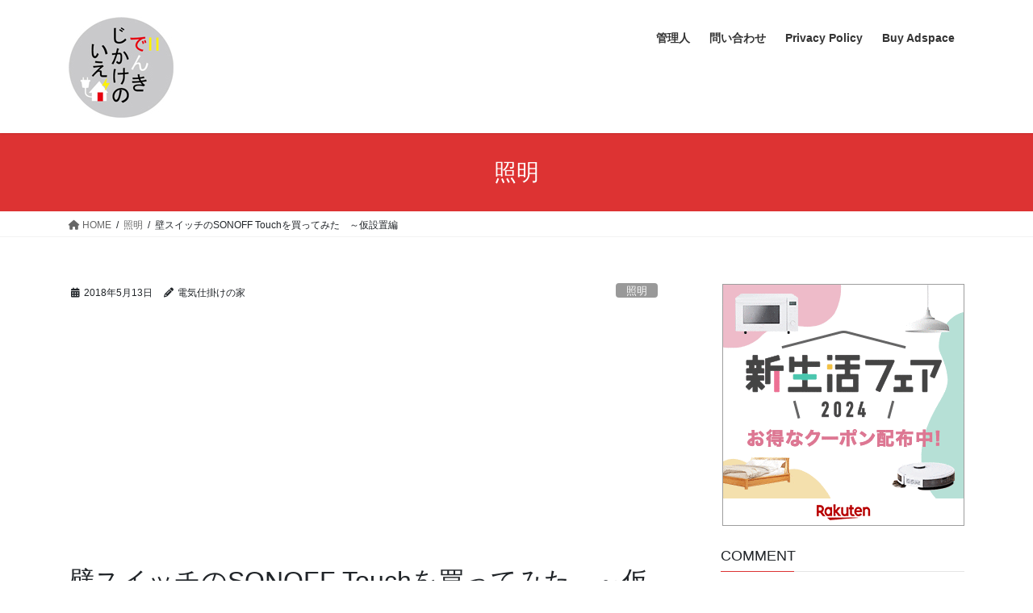

--- FILE ---
content_type: text/html; charset=UTF-8
request_url: https://sumahome.jp/archives/770
body_size: 17047
content:
<!DOCTYPE html><html lang="ja"><head><meta charset="utf-8"><meta http-equiv="X-UA-Compatible" content="IE=edge"><meta name="viewport" content="width=device-width, initial-scale=1"> <script async src="https://www.googletagmanager.com/gtag/js?id=UA-114380871-1"></script><script>window.dataLayer = window.dataLayer || [];function gtag(){dataLayer.push(arguments);}gtag('js', new Date());gtag('config', 'UA-114380871-1');</script> <link media="all" href="https://sumahome.jp/wp-content/cache/autoptimize/css/autoptimize_13330b34dfb1ed23adf66b4f856e83eb.css" rel="stylesheet"><title>壁スイッチのSONOFF Touchを買ってみた　～仮設置編 | 電気仕掛けの家</title><meta name='robots' content='max-image-preview:large' /><link rel="alternate" type="application/rss+xml" title="電気仕掛けの家 &raquo; フィード" href="https://sumahome.jp/feed" /><link rel="alternate" type="application/rss+xml" title="電気仕掛けの家 &raquo; コメントフィード" href="https://sumahome.jp/comments/feed" /> <script type="text/javascript" id="wpp-js" src="https://sumahome.jp/wp-content/plugins/wordpress-popular-posts/assets/js/wpp.min.js?ver=7.3.3" data-sampling="0" data-sampling-rate="100" data-api-url="https://sumahome.jp/wp-json/wordpress-popular-posts" data-post-id="770" data-token="a06c96da05" data-lang="0" data-debug="0"></script> <link rel="alternate" type="application/rss+xml" title="電気仕掛けの家 &raquo; 壁スイッチのSONOFF Touchを買ってみた　～仮設置編 のコメントのフィード" href="https://sumahome.jp/archives/770/feed" /><meta name="description" content="スマートプラグ/スマートスイッチのラインナップ豊富なSONOFF（ITEAD Intelligent System）の壁スイッチ「SONOFF Touch」が届きました。いよいよ設置といきたいのですが、配線の都合で仮設置してみました。仮の理由は最後のほうで説明します。まず、壁のスイッチのを外します。もともとコスモシリーズワイド21が付いていました。WTP50521WP パナソニック コスモシリーズワイド21配線器具組合せ" /><script type="text/javascript">window._wpemojiSettings = {"baseUrl":"https:\/\/s.w.org\/images\/core\/emoji\/16.0.1\/72x72\/","ext":".png","svgUrl":"https:\/\/s.w.org\/images\/core\/emoji\/16.0.1\/svg\/","svgExt":".svg","source":{"concatemoji":"https:\/\/sumahome.jp\/wp-includes\/js\/wp-emoji-release.min.js?ver=6.8.3"}};
/*! This file is auto-generated */
!function(s,n){var o,i,e;function c(e){try{var t={supportTests:e,timestamp:(new Date).valueOf()};sessionStorage.setItem(o,JSON.stringify(t))}catch(e){}}function p(e,t,n){e.clearRect(0,0,e.canvas.width,e.canvas.height),e.fillText(t,0,0);var t=new Uint32Array(e.getImageData(0,0,e.canvas.width,e.canvas.height).data),a=(e.clearRect(0,0,e.canvas.width,e.canvas.height),e.fillText(n,0,0),new Uint32Array(e.getImageData(0,0,e.canvas.width,e.canvas.height).data));return t.every(function(e,t){return e===a[t]})}function u(e,t){e.clearRect(0,0,e.canvas.width,e.canvas.height),e.fillText(t,0,0);for(var n=e.getImageData(16,16,1,1),a=0;a<n.data.length;a++)if(0!==n.data[a])return!1;return!0}function f(e,t,n,a){switch(t){case"flag":return n(e,"\ud83c\udff3\ufe0f\u200d\u26a7\ufe0f","\ud83c\udff3\ufe0f\u200b\u26a7\ufe0f")?!1:!n(e,"\ud83c\udde8\ud83c\uddf6","\ud83c\udde8\u200b\ud83c\uddf6")&&!n(e,"\ud83c\udff4\udb40\udc67\udb40\udc62\udb40\udc65\udb40\udc6e\udb40\udc67\udb40\udc7f","\ud83c\udff4\u200b\udb40\udc67\u200b\udb40\udc62\u200b\udb40\udc65\u200b\udb40\udc6e\u200b\udb40\udc67\u200b\udb40\udc7f");case"emoji":return!a(e,"\ud83e\udedf")}return!1}function g(e,t,n,a){var r="undefined"!=typeof WorkerGlobalScope&&self instanceof WorkerGlobalScope?new OffscreenCanvas(300,150):s.createElement("canvas"),o=r.getContext("2d",{willReadFrequently:!0}),i=(o.textBaseline="top",o.font="600 32px Arial",{});return e.forEach(function(e){i[e]=t(o,e,n,a)}),i}function t(e){var t=s.createElement("script");t.src=e,t.defer=!0,s.head.appendChild(t)}"undefined"!=typeof Promise&&(o="wpEmojiSettingsSupports",i=["flag","emoji"],n.supports={everything:!0,everythingExceptFlag:!0},e=new Promise(function(e){s.addEventListener("DOMContentLoaded",e,{once:!0})}),new Promise(function(t){var n=function(){try{var e=JSON.parse(sessionStorage.getItem(o));if("object"==typeof e&&"number"==typeof e.timestamp&&(new Date).valueOf()<e.timestamp+604800&&"object"==typeof e.supportTests)return e.supportTests}catch(e){}return null}();if(!n){if("undefined"!=typeof Worker&&"undefined"!=typeof OffscreenCanvas&&"undefined"!=typeof URL&&URL.createObjectURL&&"undefined"!=typeof Blob)try{var e="postMessage("+g.toString()+"("+[JSON.stringify(i),f.toString(),p.toString(),u.toString()].join(",")+"));",a=new Blob([e],{type:"text/javascript"}),r=new Worker(URL.createObjectURL(a),{name:"wpTestEmojiSupports"});return void(r.onmessage=function(e){c(n=e.data),r.terminate(),t(n)})}catch(e){}c(n=g(i,f,p,u))}t(n)}).then(function(e){for(var t in e)n.supports[t]=e[t],n.supports.everything=n.supports.everything&&n.supports[t],"flag"!==t&&(n.supports.everythingExceptFlag=n.supports.everythingExceptFlag&&n.supports[t]);n.supports.everythingExceptFlag=n.supports.everythingExceptFlag&&!n.supports.flag,n.DOMReady=!1,n.readyCallback=function(){n.DOMReady=!0}}).then(function(){return e}).then(function(){var e;n.supports.everything||(n.readyCallback(),(e=n.source||{}).concatemoji?t(e.concatemoji):e.wpemoji&&e.twemoji&&(t(e.twemoji),t(e.wpemoji)))}))}((window,document),window._wpemojiSettings);</script> <script type="text/javascript" src="https://sumahome.jp/wp-includes/js/jquery/jquery.min.js?ver=3.7.1" id="jquery-core-js"></script> <script type="text/javascript" src="https://sumahome.jp/wp-includes/js/jquery/jquery-migrate.min.js?ver=3.4.1" id="jquery-migrate-js"></script> <link rel="https://api.w.org/" href="https://sumahome.jp/wp-json/" /><link rel="alternate" title="JSON" type="application/json" href="https://sumahome.jp/wp-json/wp/v2/posts/770" /><link rel="EditURI" type="application/rsd+xml" title="RSD" href="https://sumahome.jp/xmlrpc.php?rsd" /><meta name="generator" content="WordPress 6.8.3" /><link rel="canonical" href="https://sumahome.jp/archives/770" /><link rel='shortlink' href='https://sumahome.jp/?p=770' /><link rel="alternate" title="oEmbed (JSON)" type="application/json+oembed" href="https://sumahome.jp/wp-json/oembed/1.0/embed?url=https%3A%2F%2Fsumahome.jp%2Farchives%2F770" /><link rel="alternate" title="oEmbed (XML)" type="text/xml+oembed" href="https://sumahome.jp/wp-json/oembed/1.0/embed?url=https%3A%2F%2Fsumahome.jp%2Farchives%2F770&#038;format=xml" /> <script async src="//pagead2.googlesyndication.com/pagead/js/adsbygoogle.js"></script> <script>(adsbygoogle = window.adsbygoogle || []).push({
          google_ad_client: "ca-pub-3060881699315403",
          enable_page_level_ads: true
     });</script> <script>document.cookie = 'quads_browser_width='+screen.width;</script> <meta property="og:site_name" content="電気仕掛けの家" /><meta property="og:url" content="https://sumahome.jp/archives/770" /><meta property="og:title" content="壁スイッチのSONOFF Touchを買ってみた　～仮設置編 | 電気仕掛けの家" /><meta property="og:description" content="スマートプラグ/スマートスイッチのラインナップ豊富なSONOFF（ITEAD Intelligent System）の壁スイッチ「SONOFF Touch」が届きました。いよいよ設置といきたいのですが、配線の都合で仮設置してみました。仮の理由は最後のほうで説明します。まず、壁のスイッチのを外します。もともとコスモシリーズワイド21が付いていました。WTP50521WP パナソニック コスモシリーズワイド21配線器具組合せ" /><meta property="fb:app_id" content="2112701922345721" /><meta property="og:type" content="article" /><meta property="og:image" content="https://sumahome.jp/wp-content/uploads/2018/05/st-49-1024x683.jpg" /><meta property="og:image:width" content="1024" /><meta property="og:image:height" content="683" /><link rel="icon" href="https://sumahome.jp/wp-content/uploads/2018/08/cropped-denkilogo-32x32.jpg" sizes="32x32" /><link rel="icon" href="https://sumahome.jp/wp-content/uploads/2018/08/cropped-denkilogo-192x192.jpg" sizes="192x192" /><link rel="apple-touch-icon" href="https://sumahome.jp/wp-content/uploads/2018/08/cropped-denkilogo-180x180.jpg" /><meta name="msapplication-TileImage" content="https://sumahome.jp/wp-content/uploads/2018/08/cropped-denkilogo-270x270.jpg" /> <script type="application/ld+json">{"@context":"https://schema.org/","@type":"Article","headline":"壁スイッチのSONOFF Touchを買ってみた　～仮設置編","image":"https://sumahome.jp/wp-content/uploads/2018/05/st-49-320x180.jpg","datePublished":"2018-05-13T11:07:50+09:00","dateModified":"2019-04-09T18:24:22+09:00","author":{"@type":"","name":"電気仕掛けの家","url":"https://sumahome.jp/","sameAs":""}}</script></head><body class="wp-singular post-template-default single single-post postid-770 single-format-standard wp-theme-lightning vk-blocks fa_v6_css post-name-%e5%a3%81%e3%82%b9%e3%82%a4%e3%83%83%e3%83%81%e3%81%aesonoff-touch%e3%82%92%e8%b2%b7%e3%81%a3%e3%81%a6%e3%81%bf%e3%81%9f%e3%80%80%ef%bd%9e%e4%bb%ae%e8%a8%ad%e7%bd%ae%e7%b7%a8 category-%e7%85%a7%e6%98%8e category-iot category-denryokusen tag-sonoff-touch tag-%e3%82%b9%e3%83%9e%e3%83%bc%e3%83%88%e3%83%97%e3%83%a9%e3%82%b0 tag-%e3%82%b9%e3%83%9e%e3%83%bc%e3%83%88%e3%82%b3%e3%83%b3%e3%82%bb%e3%83%b3%e3%83%88 tag-sonoff-basic tag-%e3%82%b9%e3%83%9e%e3%83%bc%e3%83%88%e3%82%b9%e3%82%a4%e3%83%83%e3%83%81 tag-sonoff-rf post-type-post sidebar-fix sidebar-fix-priority-top bootstrap4 device-pc"> <a class="skip-link screen-reader-text" href="#main">コンテンツへスキップ</a> <a class="skip-link screen-reader-text" href="#vk-mobile-nav">ナビゲーションに移動</a><header class="siteHeader"><div class="container siteHeadContainer"><div class="navbar-header"><p class="navbar-brand siteHeader_logo"> <a href="https://sumahome.jp/"> <span><img src="https://sumahome.jp/wp-content/uploads/2018/08/denkilogo001.jpg" alt="電気仕掛けの家" /></span> </a></p></div><div id="gMenu_outer" class="gMenu_outer"><nav class="menu-top-container"><ul id="menu-top" class="menu gMenu vk-menu-acc"><li id="menu-item-44" class="menu-item menu-item-type-post_type menu-item-object-page"><a href="https://sumahome.jp/profile"><strong class="gMenu_name">管理人</strong></a></li><li id="menu-item-49" class="menu-item menu-item-type-post_type menu-item-object-page"><a href="https://sumahome.jp/contact"><strong class="gMenu_name">問い合わせ</strong></a></li><li id="menu-item-5255" class="menu-item menu-item-type-post_type menu-item-object-page"><a href="https://sumahome.jp/sitepolicy"><strong class="gMenu_name">Privacy Policy</strong></a></li><li id="menu-item-5438" class="menu-item menu-item-type-post_type menu-item-object-page"><a href="https://sumahome.jp/buy-adspace"><strong class="gMenu_name">Buy Adspace</strong></a></li></ul></nav></div></div></header><div class="section page-header"><div class="container"><div class="row"><div class="col-md-12"><div class="page-header_pageTitle"> 照明</div></div></div></div></div><div class="section breadSection"><div class="container"><div class="row"><ol class="breadcrumb" itemscope itemtype="https://schema.org/BreadcrumbList"><li id="panHome" itemprop="itemListElement" itemscope itemtype="http://schema.org/ListItem"><a itemprop="item" href="https://sumahome.jp/"><span itemprop="name"><i class="fa fa-home"></i> HOME</span></a><meta itemprop="position" content="1" /></li><li itemprop="itemListElement" itemscope itemtype="http://schema.org/ListItem"><a itemprop="item" href="https://sumahome.jp/archives/category/%e7%85%a7%e6%98%8e"><span itemprop="name">照明</span></a><meta itemprop="position" content="2" /></li><li><span>壁スイッチのSONOFF Touchを買ってみた　～仮設置編</span><meta itemprop="position" content="3" /></li></ol></div></div></div><div class="section siteContent"><div class="container"><div class="row"><div class="col mainSection mainSection-col-two baseSection vk_posts-mainSection" id="main" role="main"><article id="post-770" class="entry entry-full post-770 post type-post status-publish format-standard has-post-thumbnail hentry category-233 category-iot category-denryokusen tag-sonoff-touch tag-16 tag-22 tag-sonoff-basic tag-109 tag-sonoff-rf"><header class="entry-header"><div class="entry-meta"> <span class="published entry-meta_items">2018年5月13日</span> <span class="entry-meta_items entry-meta_updated entry-meta_hidden">/ 最終更新日時 : <span class="updated">2019年4月9日</span></span> <span class="vcard author entry-meta_items entry-meta_items_author"><span class="fn">電気仕掛けの家</span></span> <span class="entry-meta_items entry-meta_items_term"><a href="https://sumahome.jp/archives/category/%e7%85%a7%e6%98%8e" class="btn btn-xs btn-primary entry-meta_items_term_button" style="background-color:#999999;border:none;">照明</a></span></div><h1 class="entry-title"> 壁スイッチのSONOFF Touchを買ってみた　～仮設置編</h1></header><div class="entry-body"><div class="veu_autoEyeCatchBox"><img fetchpriority="high" decoding="async" width="1024" height="683" src="https://sumahome.jp/wp-content/uploads/2018/05/st-49-1024x683.jpg" class="attachment-large size-large wp-post-image" alt="" srcset="https://sumahome.jp/wp-content/uploads/2018/05/st-49-1024x683.jpg 1024w, https://sumahome.jp/wp-content/uploads/2018/05/st-49-300x200.jpg 300w, https://sumahome.jp/wp-content/uploads/2018/05/st-49-768x512.jpg 768w, https://sumahome.jp/wp-content/uploads/2018/05/st-49.jpg 1200w" sizes="(max-width: 1024px) 100vw, 1024px" /></div><p>スマートプラグ/スマートスイッチのラインナップ豊富なSONOFF（ITEAD Intelligent System）の壁スイッチ「SONOFF Touch」が届きました。いよいよ設置といきたいのですが、配線の都合で仮設置してみました。仮の理由は最後のほうで説明します。</p><p><a href="https://www.amazon.co.jp/gp/product/B073ZX5R38/ref=as_li_tl?ie=UTF8&amp;camp=247&amp;creative=1211&amp;creativeASIN=B073ZX5R38&amp;linkCode=as2&amp;tag=sumahomejp444-22&amp;linkId=baf6bb86b69f773f62f93a9f14135f93" target="_blank" rel="noopener noreferrer"><img decoding="async" src="//ws-fe.amazon-adsystem.com/widgets/q?_encoding=UTF8&amp;MarketPlace=JP&amp;ASIN=B073ZX5R38&amp;ServiceVersion=20070822&amp;ID=AsinImage&amp;WS=1&amp;Format=_SL250_&amp;tag=sumahomejp444-22" border="0" /></a><img decoding="async" style="border: none !important; margin: 0px !important;" src="//ir-jp.amazon-adsystem.com/e/ir?t=sumahomejp444-22&amp;l=am2&amp;o=9&amp;a=B073ZX5R38" alt="" width="1" height="1" border="0" /></p><p><img decoding="async" class="alignnone size-medium wp-image-764" src="https://sumahome.jp/wp-content/uploads/2018/05/st-41-300x200.jpg" alt="" width="300" height="200" srcset="https://sumahome.jp/wp-content/uploads/2018/05/st-41-300x200.jpg 300w, https://sumahome.jp/wp-content/uploads/2018/05/st-41-768x512.jpg 768w, https://sumahome.jp/wp-content/uploads/2018/05/st-41-1024x683.jpg 1024w, https://sumahome.jp/wp-content/uploads/2018/05/st-41.jpg 1200w" sizes="(max-width: 300px) 100vw, 300px" /></p><p>まず、壁のスイッチのを外します。もともとコスモシリーズワイド21が付いていました。</p><table border="0" cellspacing="0" cellpadding="0"><tbody><tr><td><div style="border: 1px solid #000000; background-color: #ffffff; width: 310px; margin: 0px; padding-top: 6px; text-align: center; overflow: auto;"><p><a style="word-wrap: break-word;" href="https://hb.afl.rakuten.co.jp/hgc/16a5a315.630eb6a1.16a5a316.41030256/?pc=https%3A%2F%2Fitem.rakuten.co.jp%2Fterukuni%2Fwtp50521wp%2F&amp;m=http%3A%2F%2Fm.rakuten.co.jp%2Fterukuni%2Fi%2F10008539%2F&amp;link_type=picttext&amp;ut=eyJwYWdlIjoiaXRlbSIsInR5cGUiOiJwaWN0dGV4dCIsInNpemUiOiIzMDB4MzAwIiwibmFtIjoxLCJuYW1wIjoiZG93biIsImNvbSI6MSwiY29tcCI6ImRvd24iLCJwcmljZSI6MSwiYm9yIjoxLCJjb2wiOjB9" target="_blank" rel="nofollow noopener noreferrer"><img decoding="async" style="margin: 2px;" title="[商品価格に関しましては、リンクが作成された時点と現時点で情報が変更されている場合がございます。]" src="https://hbb.afl.rakuten.co.jp/hgb/16a5a315.630eb6a1.16a5a316.41030256/?me_id=1191559&amp;item_id=10008539&amp;m=https%3A%2F%2Fthumbnail.image.rakuten.co.jp%2F%400_mall%2Fterukuni%2Fcabinet%2Fpanasonic_5%2Fwtp50521wp.jpg%3F_ex%3D80x80&amp;pc=https%3A%2F%2Fthumbnail.image.rakuten.co.jp%2F%400_mall%2Fterukuni%2Fcabinet%2Fpanasonic_5%2Fwtp50521wp.jpg%3F_ex%3D300x300&amp;s=300x300&amp;t=picttext" alt="[商品価格に関しましては、リンクが作成された時点と現時点で情報が変更されている場合がございます。]" border="0" /></a></p><p style="font-size: 12px; line-height: 1.4em; text-align: left; margin: 0px; padding: 2px 6px; word-wrap: break-word;"><a style="word-wrap: break-word;" href="https://hb.afl.rakuten.co.jp/hgc/16a5a315.630eb6a1.16a5a316.41030256/?pc=https%3A%2F%2Fitem.rakuten.co.jp%2Fterukuni%2Fwtp50521wp%2F&amp;m=http%3A%2F%2Fm.rakuten.co.jp%2Fterukuni%2Fi%2F10008539%2F&amp;link_type=picttext&amp;ut=eyJwYWdlIjoiaXRlbSIsInR5cGUiOiJwaWN0dGV4dCIsInNpemUiOiIzMDB4MzAwIiwibmFtIjoxLCJuYW1wIjoiZG93biIsImNvbSI6MSwiY29tcCI6ImRvd24iLCJwcmljZSI6MSwiYm9yIjoxLCJjb2wiOjB9" target="_blank" rel="nofollow noopener noreferrer">WTP50521WP パナソニック コスモシリーズワイド21配線器具組合せパック　ほたるスイッチC(3路)(プレート付)(ホワイト) 　 あす楽対応</a><br /> 価格：854円（税込、送料別) <span style="color: #bbb;">(2018/5/13時点)</span></p></div><p>&nbsp;</p><p style="font-size: 12px; line-height: 1.4em; margin: 5px; word-wrap: break-word;"></td></tr></tbody></table><p><img loading="lazy" decoding="async" class="alignnone size-medium wp-image-765" src="https://sumahome.jp/wp-content/uploads/2018/05/st-42-300x200.jpg" alt="" width="300" height="200" srcset="https://sumahome.jp/wp-content/uploads/2018/05/st-42-300x200.jpg 300w, https://sumahome.jp/wp-content/uploads/2018/05/st-42-768x512.jpg 768w, https://sumahome.jp/wp-content/uploads/2018/05/st-42-1024x683.jpg 1024w, https://sumahome.jp/wp-content/uploads/2018/05/st-42.jpg 1200w" sizes="auto, (max-width: 300px) 100vw, 300px" /></p><p>線を外します。この状態でどちらが電源元かどうかをテスターなどで調べておきます。ただのスイッチではどっちがどっちでも変わりありませんが、壁スイッチには電源が必要なため重要です。電源の元のほうを「in」につなぎます。</p><p>なお、SONOFF Touchに接続するには電線の皮むきの長さがだいたい5mmくらいです。通常のスイッチが10mmくらいですので半分くらいにカットします。</p><p><img loading="lazy" decoding="async" class="alignnone size-medium wp-image-766" src="https://sumahome.jp/wp-content/uploads/2018/05/st-43-300x200.jpg" alt="" width="300" height="200" srcset="https://sumahome.jp/wp-content/uploads/2018/05/st-43-300x200.jpg 300w, https://sumahome.jp/wp-content/uploads/2018/05/st-43-768x512.jpg 768w, https://sumahome.jp/wp-content/uploads/2018/05/st-43-1024x683.jpg 1024w, https://sumahome.jp/wp-content/uploads/2018/05/st-43.jpg 1200w" sizes="auto, (max-width: 300px) 100vw, 300px" /></p><p>電源元がLin、照明側がLoutに接続します。ただ、これだけでは動作しません。Ninに電源のもう片方をつながないとなりません。そして、そもそも照明のスイッチが非接地側にあるとも限りません。通常は非接地側になるのですが、そうなっていない場合もありますので必ず確認してください。</p><p><img loading="lazy" decoding="async" class="alignnone size-medium wp-image-767" src="https://sumahome.jp/wp-content/uploads/2018/05/st-44-300x200.jpg" alt="" width="300" height="200" srcset="https://sumahome.jp/wp-content/uploads/2018/05/st-44-300x200.jpg 300w, https://sumahome.jp/wp-content/uploads/2018/05/st-44-768x512.jpg 768w, https://sumahome.jp/wp-content/uploads/2018/05/st-44-1024x683.jpg 1024w, https://sumahome.jp/wp-content/uploads/2018/05/st-44.jpg 1200w" sizes="auto, (max-width: 300px) 100vw, 300px" /></p><p>N側は接地側となり、正規の手順で工事されているならばコンセントの裏の配線にはN側は白い線となります。接地側はメーカーによって記載はいろいろですが、パナソニックではWと記載されています。Wとあるほうの送り端子から電源をもらいます。照明のスイッチと同じ系統の子ブレーカーにぶるさがっている回路である必要もあります。</p><p>ただし、これは正規に工事されている場合です。コンセントの接地／非接地側が間違っている場合もありますのでテスターや検電器で慎重に確認してください。</p><p><img loading="lazy" decoding="async" class="alignnone size-medium wp-image-768" src="https://sumahome.jp/wp-content/uploads/2018/05/st-45-300x200.jpg" alt="" width="300" height="200" srcset="https://sumahome.jp/wp-content/uploads/2018/05/st-45-300x200.jpg 300w, https://sumahome.jp/wp-content/uploads/2018/05/st-45-768x512.jpg 768w, https://sumahome.jp/wp-content/uploads/2018/05/st-45-1024x683.jpg 1024w, https://sumahome.jp/wp-content/uploads/2018/05/st-45.jpg 1200w" sizes="auto, (max-width: 300px) 100vw, 300px" /></p><p>その一方で枠のほうを壁に付けておくことを忘れてはなりません。枠が付いたら壁にSONOFF Touchを装着します。</p><p><img loading="lazy" decoding="async" class="alignnone size-medium wp-image-769" src="https://sumahome.jp/wp-content/uploads/2018/05/st-49-300x200.jpg" alt="" width="300" height="200" srcset="https://sumahome.jp/wp-content/uploads/2018/05/st-49-300x200.jpg 300w, https://sumahome.jp/wp-content/uploads/2018/05/st-49-768x512.jpg 768w, https://sumahome.jp/wp-content/uploads/2018/05/st-49-1024x683.jpg 1024w, https://sumahome.jp/wp-content/uploads/2018/05/st-49.jpg 1200w" sizes="auto, (max-width: 300px) 100vw, 300px" /></p><p>近くのコンセントとの間は壁の中を通せると思ったのですが、途中に胴縁があって通せませんでした。VVFケーブルを外に回して動作確認です。ちゃんと動きました。これで仮設置ということです。実験が済んだらいったん撤去です。このVVFケーブルをちゃんと固定できればそれでもいいんですが。</p><h1>スイッチの場所の電源確保が第一</h1><p>VVFを固定したのでは不格好です。何かいい方法を考えたいです。スマートスイッチだけの電源供給なので、細い電線でも容量的にはいいのですが、電気工事の規定では最低でも1.6mmのVVFです。単芯だけのIV線の場合は電線管に収容しないといけないので実際はもっと太くなります。</p><p><span style="color: #999999;">もっとも、SONOFF導入している時点で内線規程にこだわっても……</span>というツッコミがあるかもしれませんが、ルールと実際の安全を考えれば、ここをきちんとしたいところです。</p><p>このようにスイッチに電源をませるかどうかが問題です。胴縁がタテなのかヨコなのかで変わってくることも多いです。<strong>導入前にはまずスイッチの場所に電源確保ができるかどうか、それを確認してから</strong>のほうがいいでしょう。<br /> 普通のスイッチ自体、オンピカやオフピカのランプが付くものあるのでもう少し工夫してSONOFFの動作電力くらい拝借できないかとも思っているんですが、難しいかもしれません。</p><p><iframe style="width:120px;height:240px;" marginwidth="0" marginheight="0" scrolling="no" frameborder="0" src="https://rcm-fe.amazon-adsystem.com/e/cm?ref=qf_sp_asin_til&#038;t=sumahomejp444-22&#038;m=amazon&#038;o=9&#038;p=8&#038;l=as1&#038;IS2=1&#038;detail=1&#038;asins=B07Q8651PT&#038;linkId=fb5c1c863cb73b62771bb0a7de3a9578&#038;bc1=000000&#038;lt1=_blank&#038;fc1=333333&#038;lc1=0066c0&#038;bg1=ffffff&#038;f=ifr"><br /> </iframe></p><aside class="row veu_insertAds after"><div class="col-md-12"><script async src="//pagead2.googlesyndication.com/pagead/js/adsbygoogle.js"></script> <ins class="adsbygoogle"
 style="display:block"
 data-ad-format="autorelaxed"
 data-ad-client="ca-pub-3060881699315403"
 data-ad-slot="6042141272"></ins> <script>(adsbygoogle = window.adsbygoogle || []).push({});</script></div></aside><aside class="veu_relatedPosts veu_contentAddSection"><h1 class="mainSection-title relatedPosts_title">関連記事</h1><div class="row"><div class="col-sm-6 relatedPosts_item"><div class="media"><div class="media-left postList_thumbnail"><a href="https://sumahome.jp/archives/4868"><img width="150" height="150" src="https://sumahome.jp/wp-content/uploads/2021/09/00-150x150.png" class="attachment-thumbnail size-thumbnail wp-post-image" alt="" /></a></div><div class="media-body"><div class="media-heading"><a href="https://sumahome.jp/archives/4868">温度に合わせて扇風機をオンにするとかしないとかをセンサーなしに簡単に実現する方法</a></div><div class="media-date published"><i class="fa fa-calendar"></i>&nbsp;2021年9月5日</div></div></div></div><div class="col-sm-6 relatedPosts_item"><div class="media"><div class="media-left postList_thumbnail"><a href="https://sumahome.jp/archives/4564"><img width="150" height="150" src="https://sumahome.jp/wp-content/uploads/2020/10/06-150x150.jpg" class="attachment-thumbnail size-thumbnail wp-post-image" alt="" /></a></div><div class="media-body"><div class="media-heading"><a href="https://sumahome.jp/archives/4564">同じSSIDと暗号キーを使ったアクセスポイントに入れ替えると、つながらなくなる問題</a></div><div class="media-date published"><i class="fa fa-calendar"></i>&nbsp;2021年5月13日</div></div></div></div><div class="col-sm-6 relatedPosts_item"><div class="media"><div class="media-left postList_thumbnail"><a href="https://sumahome.jp/archives/4485"><img width="150" height="150" src="https://sumahome.jp/wp-content/uploads/2021/04/002-150x150.jpg" class="attachment-thumbnail size-thumbnail wp-post-image" alt="" /></a></div><div class="media-body"><div class="media-heading"><a href="https://sumahome.jp/archives/4485">「SONOFF MINI R2」オルタネートスイッチと組み合わせが便利な小型スマートスイッチの新バージョン</a></div><div class="media-date published"><i class="fa fa-calendar"></i>&nbsp;2021年4月5日</div></div></div></div><div class="col-sm-6 relatedPosts_item"><div class="media"><div class="media-left postList_thumbnail"><a href="https://sumahome.jp/archives/4165"><img width="150" height="150" src="https://sumahome.jp/wp-content/uploads/2018/11/03-2-150x150.jpg" class="attachment-thumbnail size-thumbnail wp-post-image" alt="" /></a></div><div class="media-body"><div class="media-heading"><a href="https://sumahome.jp/archives/4165">スマートプラグで冷暖房機器を操作することの是非について</a></div><div class="media-date published"><i class="fa fa-calendar"></i>&nbsp;2020年10月26日</div></div></div></div><div class="col-sm-6 relatedPosts_item"><div class="media"><div class="media-left postList_thumbnail"><a href="https://sumahome.jp/archives/4119"><img width="150" height="150" src="https://sumahome.jp/wp-content/uploads/2020/10/05-150x150.jpg" class="attachment-thumbnail size-thumbnail wp-post-image" alt="" /></a></div><div class="media-body"><div class="media-heading"><a href="https://sumahome.jp/archives/4119">TP-Linkの新しいシリーズのスマートプラグTapo P105を購入した</a></div><div class="media-date published"><i class="fa fa-calendar"></i>&nbsp;2020年10月22日</div></div></div></div><div class="col-sm-6 relatedPosts_item"><div class="media"><div class="media-left postList_thumbnail"><a href="https://sumahome.jp/archives/4145"><img width="150" height="150" src="https://sumahome.jp/wp-content/uploads/2020/10/WTY2202W-150x150.jpg" class="attachment-thumbnail size-thumbnail wp-post-image" alt="" /></a></div><div class="media-body"><div class="media-heading"><a href="https://sumahome.jp/archives/4145">パナソニックの電源引き回し不要のスマート壁スイッチがVカタに登録</a></div><div class="media-date published"><i class="fa fa-calendar"></i>&nbsp;2020年10月22日</div></div></div></div><div class="col-sm-6 relatedPosts_item"><div class="media"><div class="media-left postList_thumbnail"><a href="https://sumahome.jp/archives/4044"><img width="150" height="150" src="https://sumahome.jp/wp-content/uploads/2020/09/l-jn200914-1-1-150x150.jpg" class="attachment-thumbnail size-thumbnail wp-post-image" alt="" /></a></div><div class="media-body"><div class="media-heading"><a href="https://sumahome.jp/archives/4044">パナソニックから電源の引き回しが不要のスマート壁スイッチが登場、ただし、Bluetoothと特小経由</a></div><div class="media-date published"><i class="fa fa-calendar"></i>&nbsp;2020年9月15日</div></div></div></div><div class="col-sm-6 relatedPosts_item"><div class="media"><div class="media-left postList_thumbnail"><a href="https://sumahome.jp/archives/3974"><img width="150" height="150" src="https://sumahome.jp/wp-content/uploads/2020/08/TapoP1051-150x150.jpg" class="attachment-thumbnail size-thumbnail wp-post-image" alt="" /></a></div><div class="media-body"><div class="media-heading"><a href="https://sumahome.jp/archives/3974">TP-Link、Tapoアプリを使うスマートプラグ「Tapo P105」を9月10日発売</a></div><div class="media-date published"><i class="fa fa-calendar"></i>&nbsp;2020年8月20日</div></div></div></div><div class="col-sm-6 relatedPosts_item"><div class="media"><div class="media-left postList_thumbnail"><a href="https://sumahome.jp/archives/3620"><img width="150" height="150" src="https://sumahome.jp/wp-content/uploads/2020/06/Screenshot_20200518_141420_com.coolkit-150x150.jpg" class="attachment-thumbnail size-thumbnail wp-post-image" alt="" /></a></div><div class="media-body"><div class="media-heading"><a href="https://sumahome.jp/archives/3620">SONOFFのアプリ、eWeLinkがデザイン変更</a></div><div class="media-date published"><i class="fa fa-calendar"></i>&nbsp;2020年6月2日</div></div></div></div><div class="col-sm-6 relatedPosts_item"><div class="media"><div class="media-left postList_thumbnail"><a href="https://sumahome.jp/archives/3145"><img width="150" height="150" src="https://sumahome.jp/wp-content/uploads/2020/02/000-150x150.jpg" class="attachment-thumbnail size-thumbnail wp-post-image" alt="" /></a></div><div class="media-body"><div class="media-heading"><a href="https://sumahome.jp/archives/3145">岩崎電気の「IoTスマートスイッチ Link-S2」を使ってみる【まとめ編】</a></div><div class="media-date published"><i class="fa fa-calendar"></i>&nbsp;2020年2月11日</div></div></div></div></div></aside></div><div class="entry-footer"><div class="entry-meta-dataList"><dl><dt>カテゴリー</dt><dd><a href="https://sumahome.jp/archives/category/%e7%85%a7%e6%98%8e">照明</a>、<a href="https://sumahome.jp/archives/category/iot">IoT</a>、<a href="https://sumahome.jp/archives/category/denryokusen">電力線</a></dd></dl></div><div class="entry-meta-dataList entry-tag"><dl><dt>タグ</dt><dd class="tagcloud"><a href="https://sumahome.jp/archives/tag/sonoff-touch" rel="tag">sonoff touch</a><a href="https://sumahome.jp/archives/tag/%e3%82%b9%e3%83%9e%e3%83%bc%e3%83%88%e3%83%97%e3%83%a9%e3%82%b0" rel="tag">スマートプラグ</a><a href="https://sumahome.jp/archives/tag/%e3%82%b9%e3%83%9e%e3%83%bc%e3%83%88%e3%82%b3%e3%83%b3%e3%82%bb%e3%83%b3%e3%83%88" rel="tag">スマートコンセント</a><a href="https://sumahome.jp/archives/tag/sonoff-basic" rel="tag">SONOFF Basic</a><a href="https://sumahome.jp/archives/tag/%e3%82%b9%e3%83%9e%e3%83%bc%e3%83%88%e3%82%b9%e3%82%a4%e3%83%83%e3%83%81" rel="tag">スマートスイッチ</a><a href="https://sumahome.jp/archives/tag/sonoff-rf" rel="tag">SONOFF RF</a></dd></dl></div></div><div id="comments" class="comments-area"><h2 class="comments-title"> &ldquo;<span>壁スイッチのSONOFF Touchを買ってみた　～仮設置編</span>&rdquo; に対して8件のコメントがあります。</h2><ol class="comment-list"><li class="comment even thread-even depth-1 parent" id="comment-280"><div id="div-comment-280" class="comment-body"><div class="comment-author vcard"> <img alt='' src='https://secure.gravatar.com/avatar/fd3392e291611a0f5631cfbc9dc1c1234678ec7af5c375c9e0f91de04714efc9?s=32&#038;d=wavatar&#038;r=g' srcset='https://secure.gravatar.com/avatar/fd3392e291611a0f5631cfbc9dc1c1234678ec7af5c375c9e0f91de04714efc9?s=64&#038;d=wavatar&#038;r=g 2x' class='avatar avatar-32 photo' height='32' width='32' loading='lazy' decoding='async'/> <cite class="fn">icuzac</cite> <span class="says">より:</span></div><div class="comment-meta commentmetadata"> <a href="https://sumahome.jp/archives/770#comment-280">2018年7月25日 11:00 AM</a></div><p>コメント失礼します。非常に興味のある記事で自宅のiot化を進めさせてもらっています。壁スイッチですが、三路スイッチの場合はやはり対応不可なんでしょうか？自宅がダウンライトばかりで一つ一つsonoff-basicを設置するのもどうかなと思っておりまして。。<br /> また、対応の商品等あれば紹介していただきたいです。</p><div class="reply"><a rel="nofollow" class="comment-reply-link" href="https://sumahome.jp/archives/770?replytocom=280#respond" data-commentid="280" data-postid="770" data-belowelement="div-comment-280" data-respondelement="respond" data-replyto="icuzac に返信" aria-label="icuzac に返信">返信</a></div></div><ol class="children"><li class="comment byuser comment-author-reform123reform123 bypostauthor odd alt depth-2" id="comment-281"><div id="div-comment-281" class="comment-body"><div class="comment-author vcard"> <img alt='アバター画像' src='http://sumahome.jp/wp-content/uploads/2018/05/電気仕掛けの家_avatar_1525489376-32x32.jpg' srcset='http://sumahome.jp/wp-content/uploads/2018/05/電気仕掛けの家_avatar_1525489376-64x64.jpg 2x' class='avatar avatar-32 photo' height='32' width='32' loading='lazy' decoding='async'/> <cite class="fn">電気仕掛けの家</cite> <span class="says">より:</span></div><div class="comment-meta commentmetadata"> <a href="https://sumahome.jp/archives/770#comment-281">2018年7月25日 10:39 PM</a></div><p>コメントありがとうございます。<br /> 三路スイッチというよりも2つ以上の操作スイッチから1つのスマートスイッチを動作させればいいんですよね。<br /> たとえば、SONOFF RFで電灯をオン・オフできるようにして、RFのリモコンを2つ登録して階段の上と下に設置する方法。<br /> もうひとつは、一箇所にSONOFF Touchを設置、もう一箇所はSONOFF Touchを設置。もう一箇所のほうは電源だけつないでおいてスイッチの先には何もつながない。そして、アプリでオンを同期する「シーン」とオフを同期する「シーン」を登録すれば、2つが同期するのでどっちにタッチしても電灯がオンかオフか切り替わります。<br /> こんなんでいいですかね。あとでまとめさせていただきます。</p><div class="reply"><a rel="nofollow" class="comment-reply-link" href="https://sumahome.jp/archives/770?replytocom=281#respond" data-commentid="281" data-postid="770" data-belowelement="div-comment-281" data-respondelement="respond" data-replyto="電気仕掛けの家 に返信" aria-label="電気仕掛けの家 に返信">返信</a></div></div></li></ol></li><li class="comment even thread-odd thread-alt depth-1 parent" id="comment-284"><div id="div-comment-284" class="comment-body"><div class="comment-author vcard"> <img alt='' src='https://secure.gravatar.com/avatar/fd3392e291611a0f5631cfbc9dc1c1234678ec7af5c375c9e0f91de04714efc9?s=32&#038;d=wavatar&#038;r=g' srcset='https://secure.gravatar.com/avatar/fd3392e291611a0f5631cfbc9dc1c1234678ec7af5c375c9e0f91de04714efc9?s=64&#038;d=wavatar&#038;r=g 2x' class='avatar avatar-32 photo' height='32' width='32' loading='lazy' decoding='async'/> <cite class="fn">icuzac</cite> <span class="says">より:</span></div><div class="comment-meta commentmetadata"> <a href="https://sumahome.jp/archives/770#comment-284">2018年7月28日 2:33 PM</a></div><p>返信ありがとうございます。私は電気工事士の資格をもっていないので、知り合いに相談したところSONOFF Basic?RF?ではそのまま取り付けられないとことでした。詳しいことは私もわからないのですが、我が家の配線が白、黒、赤と3本の線があって、大元の配線を変えて、直接配線をしないと難しいんだとかそんな説明を受けてます。<br /> 説明が下手で恐縮ですが、つたわりましたでしょうか？？</p><div class="reply"><a rel="nofollow" class="comment-reply-link" href="https://sumahome.jp/archives/770?replytocom=284#respond" data-commentid="284" data-postid="770" data-belowelement="div-comment-284" data-respondelement="respond" data-replyto="icuzac に返信" aria-label="icuzac に返信">返信</a></div></div><ol class="children"><li class="comment byuser comment-author-reform123reform123 bypostauthor odd alt depth-2" id="comment-285"><div id="div-comment-285" class="comment-body"><div class="comment-author vcard"> <img alt='アバター画像' src='http://sumahome.jp/wp-content/uploads/2018/05/電気仕掛けの家_avatar_1525489376-32x32.jpg' srcset='http://sumahome.jp/wp-content/uploads/2018/05/電気仕掛けの家_avatar_1525489376-64x64.jpg 2x' class='avatar avatar-32 photo' height='32' width='32' loading='lazy' decoding='async'/> <cite class="fn">電気仕掛けの家</cite> <span class="says">より:</span></div><div class="comment-meta commentmetadata"> <a href="https://sumahome.jp/archives/770#comment-285">2018年7月28日 9:46 PM</a></div><p>3路スイッチという用語が出てるので配線がわかっているものと思って話をしましたが、失礼ながら電線の色を指しているようでは、配線はさわらないほうがいいと思います。<br /> このサイトではスマートスイッチの類は配線の関係から簡単にはつけられないことを再三説明しておりますし、この記事からも、非常に困難なこともわかっていただけると思っていました。</p><div class="reply"><a rel="nofollow" class="comment-reply-link" href="https://sumahome.jp/archives/770?replytocom=285#respond" data-commentid="285" data-postid="770" data-belowelement="div-comment-285" data-respondelement="respond" data-replyto="電気仕掛けの家 に返信" aria-label="電気仕掛けの家 に返信">返信</a></div></div></li></ol></li><li class="comment even thread-even depth-1 parent" id="comment-287"><div id="div-comment-287" class="comment-body"><div class="comment-author vcard"> <img alt='' src='https://secure.gravatar.com/avatar/fd3392e291611a0f5631cfbc9dc1c1234678ec7af5c375c9e0f91de04714efc9?s=32&#038;d=wavatar&#038;r=g' srcset='https://secure.gravatar.com/avatar/fd3392e291611a0f5631cfbc9dc1c1234678ec7af5c375c9e0f91de04714efc9?s=64&#038;d=wavatar&#038;r=g 2x' class='avatar avatar-32 photo' height='32' width='32' loading='lazy' decoding='async'/> <cite class="fn">icuzac</cite> <span class="says">より:</span></div><div class="comment-meta commentmetadata"> <a href="https://sumahome.jp/archives/770#comment-287">2018年7月30日 3:54 PM</a></div><p>度々説明不足でもうしわけございません。。作業は私ではなくキチンと資格をもった方に依頼予定です。経緯をお話しするとiotの壁スイッチをしたいと思い、ifttt連携などしたいなと思いこちらの記事を発見！で、業者さんにSONOFF basicのURLと工事の見積もりをとろうと進めておりました。で、回答が三路スイッチやらの説明を受け、元々の配線からやらないといけないません。家に点検口を作らなくてはなりません、三路スイッチに対応したwifi機器は見たことないです。なんて説明を受けたので、業者さんにもし我が家に簡単に設置できる商品があれば、業者さんにこんな商品ならいかがですか？と依頼するために質問させていただきました。<br /> 新しい記事まで書いていただきありがとうございました！もっと手軽に工事？依頼？できる商品があるときに再検討してみます！興味深い記事が多いので、今後も愛読させていただきます(笑)</p><div class="reply"><a rel="nofollow" class="comment-reply-link" href="https://sumahome.jp/archives/770?replytocom=287#respond" data-commentid="287" data-postid="770" data-belowelement="div-comment-287" data-respondelement="respond" data-replyto="icuzac に返信" aria-label="icuzac に返信">返信</a></div></div><ol class="children"><li class="comment byuser comment-author-reform123reform123 bypostauthor odd alt depth-2" id="comment-288"><div id="div-comment-288" class="comment-body"><div class="comment-author vcard"> <img alt='アバター画像' src='http://sumahome.jp/wp-content/uploads/2018/05/電気仕掛けの家_avatar_1525489376-32x32.jpg' srcset='http://sumahome.jp/wp-content/uploads/2018/05/電気仕掛けの家_avatar_1525489376-64x64.jpg 2x' class='avatar avatar-32 photo' height='32' width='32' loading='lazy' decoding='async'/> <cite class="fn">電気仕掛けの家</cite> <span class="says">より:</span></div><div class="comment-meta commentmetadata"> <a href="https://sumahome.jp/archives/770#comment-288">2018年7月31日 12:16 AM</a></div><p>この手のもので電気工事業者に依頼できるのは今の段階ではパナのアドバンスシリーズ リンクモデルくらいではないでしょうか。理由は電気工事業者に聞いてみてください。</p><div class="reply"><a rel="nofollow" class="comment-reply-link" href="https://sumahome.jp/archives/770?replytocom=288#respond" data-commentid="288" data-postid="770" data-belowelement="div-comment-288" data-respondelement="respond" data-replyto="電気仕掛けの家 に返信" aria-label="電気仕掛けの家 に返信">返信</a></div></div></li></ol></li><li class="comment even thread-odd thread-alt depth-1 parent" id="comment-1831"><div id="div-comment-1831" class="comment-body"><div class="comment-author vcard"> <img alt='' src='https://secure.gravatar.com/avatar/?s=32&#038;d=wavatar&#038;r=g' srcset='https://secure.gravatar.com/avatar/?s=64&#038;d=wavatar&#038;r=g 2x' class='avatar avatar-32 photo avatar-default' height='32' width='32' loading='lazy' decoding='async'/> <cite class="fn">匿名</cite> <span class="says">より:</span></div><div class="comment-meta commentmetadata"> <a href="https://sumahome.jp/archives/770#comment-1831">2021年1月28日 7:57 AM</a></div><p>普通に天井裏のジョイントから電源を分けて壁の中を落としてくれば良いのでは？<br /> これでは無資格の違法施工みたいで、とてもスマートには見えませんよ。</p><div class="reply"><a rel="nofollow" class="comment-reply-link" href="https://sumahome.jp/archives/770?replytocom=1831#respond" data-commentid="1831" data-postid="770" data-belowelement="div-comment-1831" data-respondelement="respond" data-replyto="匿名 に返信" aria-label="匿名 に返信">返信</a></div></div><ol class="children"><li class="comment byuser comment-author-reform123reform123 bypostauthor odd alt depth-2" id="comment-1832"><div id="div-comment-1832" class="comment-body"><div class="comment-author vcard"> <img alt='アバター画像' src='http://sumahome.jp/wp-content/uploads/2018/05/電気仕掛けの家_avatar_1525489376-32x32.jpg' srcset='http://sumahome.jp/wp-content/uploads/2018/05/電気仕掛けの家_avatar_1525489376-64x64.jpg 2x' class='avatar avatar-32 photo' height='32' width='32' loading='lazy' decoding='async'/> <cite class="fn">電気仕掛けの家</cite> <span class="says">より:</span></div><div class="comment-meta commentmetadata"> <a href="https://sumahome.jp/archives/770#comment-1832">2021年1月28日 10:49 AM</a></div><p>ですので「仮設置」って記してあり、この状態はすでに脱してます。<br /> それから、簡単に線を引き回せない家や壁の構造はたくさんあります。みなさん苦労されているからこそ、2線式のものが出たりしています。</p><div class="reply"><a rel="nofollow" class="comment-reply-link" href="https://sumahome.jp/archives/770?replytocom=1832#respond" data-commentid="1832" data-postid="770" data-belowelement="div-comment-1832" data-respondelement="respond" data-replyto="電気仕掛けの家 に返信" aria-label="電気仕掛けの家 に返信">返信</a></div></div></li></ol></li></ol><div id="respond" class="comment-respond"><h3 id="reply-title" class="comment-reply-title">コメントを残す <small><a rel="nofollow" id="cancel-comment-reply-link" href="/archives/770#respond" style="display:none;">コメントをキャンセル</a></small></h3><form action="https://sumahome.jp/wp-comments-post.php" method="post" id="commentform" class="comment-form"><p class="comment-notes"><span id="email-notes">メールアドレスが公開されることはありません。</span> <span class="required-field-message"><span class="required">※</span> が付いている欄は必須項目です</span></p><p class="comment-form-comment"><label for="comment">コメント <span class="required">※</span></label><textarea id="comment" name="comment" cols="45" rows="8" maxlength="65525" required="required"></textarea></p><p class="comment-form-author"><label for="author">名前</label> <input id="author" name="author" type="text" value="" size="30" maxlength="245" autocomplete="name" /></p><p class="comment-form-email"><label for="email">メール</label> <input id="email" name="email" type="text" value="" size="30" maxlength="100" aria-describedby="email-notes" autocomplete="email" /></p><p class="comment-form-url"><label for="url">サイト</label> <input id="url" name="url" type="text" value="" size="30" maxlength="200" autocomplete="url" /></p><p class="form-submit"><input name="submit" type="submit" id="submit" class="submit" value="コメントを送信" /> <input type='hidden' name='comment_post_ID' value='770' id='comment_post_ID' /> <input type='hidden' name='comment_parent' id='comment_parent' value='0' /></p><p style="display: none;"><input type="hidden" id="akismet_comment_nonce" name="akismet_comment_nonce" value="6c3604798a" /></p><p style="display: none !important;" class="akismet-fields-container" data-prefix="ak_"><label>&#916;<textarea name="ak_hp_textarea" cols="45" rows="8" maxlength="100"></textarea></label><input type="hidden" id="ak_js_1" name="ak_js" value="194"/><script>document.getElementById( "ak_js_1" ).setAttribute( "value", ( new Date() ).getTime() );</script></p></form></div><p class="akismet_comment_form_privacy_notice">このサイトはスパムを低減するために Akismet を使っています。<a href="https://akismet.com/privacy/" target="_blank" rel="nofollow noopener">コメントデータの処理方法の詳細はこちらをご覧ください</a>。</p></div></article><div class="vk_posts postNextPrev"><div id="post-760" class="vk_post vk_post-postType-post card card-post card-horizontal card-sm vk_post-col-xs-12 vk_post-col-sm-12 vk_post-col-md-6 post-760 post type-post status-publish format-standard has-post-thumbnail hentry category-233 category-tsushin category-iot tag-16 tag-sonoff-basic tag-109 tag-sonoff-rf tag-sonoff-touch"><div class="card-horizontal-inner-row"><div class="vk_post-col-5 col-5 card-img-outer"><div class="vk_post_imgOuter" style="background-image:url(https://sumahome.jp/wp-content/uploads/2018/05/st-39-1024x683.jpg)"><a href="https://sumahome.jp/archives/760"><div class="card-img-overlay"><span class="vk_post_imgOuter_singleTermLabel" style="color:#fff;background-color:#999999">照明</span></div><img src="https://sumahome.jp/wp-content/uploads/2018/05/st-39-300x200.jpg" class="vk_post_imgOuter_img card-img card-img-use-bg wp-post-image" sizes="auto, (max-width: 300px) 100vw, 300px" /></a></div></div><div class="vk_post-col-7 col-7"><div class="vk_post_body card-body"><p class="postNextPrev_label">前の記事</p><h5 class="vk_post_title card-title"><a href="https://sumahome.jp/archives/760">壁スイッチのSONOFF Touchを買ってみた　～分解編</a></h5><div class="vk_post_date card-date published">2018年5月11日</div></div></div></div></div><div id="post-777" class="vk_post vk_post-postType-post card card-post card-horizontal card-sm vk_post-col-xs-12 vk_post-col-sm-12 vk_post-col-md-6 card-horizontal-reverse postNextPrev_next post-777 post type-post status-publish format-standard has-post-thumbnail hentry category-tsushin category-iot tag-54 tag-aiseg tag-hems tag-google-home tag-sc-ga10 tag-chromecast-built-in- tag-shiftall tag-285"><div class="card-horizontal-inner-row"><div class="vk_post-col-5 col-5 card-img-outer"><div class="vk_post_imgOuter" style="background-image:url(https://sumahome.jp/wp-content/uploads/2018/05/l-jn180508-2-1-1024x723.jpg)"><a href="https://sumahome.jp/archives/777"><div class="card-img-overlay"><span class="vk_post_imgOuter_singleTermLabel" style="color:#fff;background-color:#999999">通信</span></div><img src="https://sumahome.jp/wp-content/uploads/2018/05/l-jn180508-2-1-300x212.jpg" class="vk_post_imgOuter_img card-img card-img-use-bg wp-post-image" sizes="auto, (max-width: 300px) 100vw, 300px" /></a></div></div><div class="vk_post-col-7 col-7"><div class="vk_post_body card-body"><p class="postNextPrev_label">次の記事</p><h5 class="vk_post_title card-title"><a href="https://sumahome.jp/archives/777">パナソニックのスマートスピーカー推しはGoogle Homeで決まりか？ エアコンもIHもお風呂も照明も一気に対応か？</a></h5><div class="vk_post_date card-date published">2018年5月14日</div></div></div></div></div></div></div><div class="col subSection sideSection sideSection-col-two baseSection"><aside class="widget widget_text" id="text-7"><div class="textwidget"><p><a style="word-wrap: break-word;" href="https://hb.afl.rakuten.co.jp/hsc/1701393c.2e57be18.16563185.835c910f/?link_type=pict&amp;ut=eyJwYWdlIjoic2hvcCIsInR5cGUiOiJwaWN0IiwiY29sIjowLCJjYXQiOiI1OCIsImJhbiI6IjkyODQ5NSJ9" target="_blank" rel="nofollow noopener"><img decoding="async" style="margin: 2px;" title="" src="https://hbb.afl.rakuten.co.jp/hsb/1701393c.2e57be18.16563185.835c910f/?me_id=1&amp;me_adv_id=928495&amp;t=pict" alt="" border="0" /></a><br style="word-wrap: break-word;" /><noscript><a href="//ck.jp.ap.valuecommerce.com/servlet/referral?sid=3383872&#038;pid=885068569" target="_blank" rel="nofollow"><img decoding="async" src="//ad.jp.ap.valuecommerce.com/servlet/gifbanner?sid=3383872&#038;pi</noscript></p></div></aside><aside class="widget widget_recent_comments" id="recent-comments-4"><h1 class="widget-title subSection-title">COMMENT</h1><ul id="recentcomments"><li class="recentcomments"><a href="https://sumahome.jp/archives/1422#comment-2576">ダウンライトはオーデリックよりもコイズミがいい。点滅性能が×</a> に <span class="comment-author-link">電気仕掛けの家</span> より</li><li class="recentcomments"><a href="https://sumahome.jp/archives/1422#comment-2575">ダウンライトはオーデリックよりもコイズミがいい。点滅性能が×</a> に <span class="comment-author-link">hato</span> より</li><li class="recentcomments"><a href="https://sumahome.jp/archives/5395#comment-2574">食洗器は使い方次第で非常に便利だが、メリットデメリットをまとめ</a> に <span class="comment-author-link">電気仕掛けの家</span> より</li><li class="recentcomments"><a href="https://sumahome.jp/archives/5395#comment-2573">食洗器は使い方次第で非常に便利だが、メリットデメリットをまとめ</a> に <span class="comment-author-link">匿名</span> より</li><li class="recentcomments"><a href="https://sumahome.jp/archives/4986#comment-2538">電気工事士は万能じゃない。家のインターフォン工事は電気工事士不要</a> に <span class="comment-author-link">電気仕掛けの家</span> より</li></ul></aside><aside class="widget widget_categories" id="categories-5"><h1 class="widget-title subSection-title">カテゴリー</h1><form action="https://sumahome.jp" method="get"><label class="screen-reader-text" for="cat">カテゴリー</label><select  name='cat' id='cat' class='postform'><option value='-1'>カテゴリーを選択</option><option class="level-0" value="13">非常時の備え&nbsp;&nbsp;(74)</option><option class="level-0" value="84">電気自動車（EV、PHEV）&nbsp;&nbsp;(66)</option><option class="level-0" value="97">セキュリティー&nbsp;&nbsp;(76)</option><option class="level-0" value="122">太陽光発電&nbsp;&nbsp;(22)</option><option class="level-0" value="133">注目記事&nbsp;&nbsp;(3)</option><option class="level-0" value="134">地震対策3.11&nbsp;&nbsp;(22)</option><option class="level-0" value="233">照明&nbsp;&nbsp;(59)</option><option class="level-0" value="286">空調&nbsp;&nbsp;(69)</option><option class="level-0" value="534">スマートプラグ&nbsp;&nbsp;(50)</option><option class="level-0" value="1067">新しい生活様式&nbsp;&nbsp;(15)</option><option class="level-0" value="3">家の設備の基本&nbsp;&nbsp;(91)</option><option class="level-0" value="4">通信&nbsp;&nbsp;(285)</option><option class="level-0" value="5">IoT&nbsp;&nbsp;(258)</option><option class="level-0" value="6">電力線&nbsp;&nbsp;(144)</option><option class="level-0" value="7">配管&nbsp;&nbsp;(22)</option><option class="level-0" value="8">水まわり&nbsp;&nbsp;(30)</option><option class="level-0" value="9">ガス&nbsp;&nbsp;(8)</option><option class="level-0" value="11">免許・資格&nbsp;&nbsp;(7)</option><option class="level-0" value="10">家の構造&nbsp;&nbsp;(8)</option><option class="level-0" value="12">そのほか&nbsp;&nbsp;(50)</option><option class="level-0" value="1">未分類&nbsp;&nbsp;(9)</option> </select></form><script type="text/javascript">(function() {
	var dropdown = document.getElementById( "cat" );
	function onCatChange() {
		if ( dropdown.options[ dropdown.selectedIndex ].value > 0 ) {
			dropdown.parentNode.submit();
		}
	}
	dropdown.onchange = onCatChange;
})();</script> </aside><aside class="widget widget_archive" id="archives-4"><h1 class="widget-title subSection-title">アーカイブ</h1> <label class="screen-reader-text" for="archives-dropdown-4">アーカイブ</label> <select id="archives-dropdown-4" name="archive-dropdown"><option value="">月を選択</option><option value='https://sumahome.jp/archives/date/2025/08'> 2025年8月</option><option value='https://sumahome.jp/archives/date/2025/05'> 2025年5月</option><option value='https://sumahome.jp/archives/date/2025/01'> 2025年1月</option><option value='https://sumahome.jp/archives/date/2024/12'> 2024年12月</option><option value='https://sumahome.jp/archives/date/2024/08'> 2024年8月</option><option value='https://sumahome.jp/archives/date/2024/05'> 2024年5月</option><option value='https://sumahome.jp/archives/date/2024/04'> 2024年4月</option><option value='https://sumahome.jp/archives/date/2024/03'> 2024年3月</option><option value='https://sumahome.jp/archives/date/2024/02'> 2024年2月</option><option value='https://sumahome.jp/archives/date/2024/01'> 2024年1月</option><option value='https://sumahome.jp/archives/date/2023/11'> 2023年11月</option><option value='https://sumahome.jp/archives/date/2023/10'> 2023年10月</option><option value='https://sumahome.jp/archives/date/2023/09'> 2023年9月</option><option value='https://sumahome.jp/archives/date/2023/08'> 2023年8月</option><option value='https://sumahome.jp/archives/date/2023/07'> 2023年7月</option><option value='https://sumahome.jp/archives/date/2023/05'> 2023年5月</option><option value='https://sumahome.jp/archives/date/2023/03'> 2023年3月</option><option value='https://sumahome.jp/archives/date/2022/12'> 2022年12月</option><option value='https://sumahome.jp/archives/date/2022/10'> 2022年10月</option><option value='https://sumahome.jp/archives/date/2022/09'> 2022年9月</option><option value='https://sumahome.jp/archives/date/2022/08'> 2022年8月</option><option value='https://sumahome.jp/archives/date/2022/07'> 2022年7月</option><option value='https://sumahome.jp/archives/date/2022/06'> 2022年6月</option><option value='https://sumahome.jp/archives/date/2022/05'> 2022年5月</option><option value='https://sumahome.jp/archives/date/2022/04'> 2022年4月</option><option value='https://sumahome.jp/archives/date/2022/03'> 2022年3月</option><option value='https://sumahome.jp/archives/date/2022/02'> 2022年2月</option><option value='https://sumahome.jp/archives/date/2022/01'> 2022年1月</option><option value='https://sumahome.jp/archives/date/2021/12'> 2021年12月</option><option value='https://sumahome.jp/archives/date/2021/11'> 2021年11月</option><option value='https://sumahome.jp/archives/date/2021/10'> 2021年10月</option><option value='https://sumahome.jp/archives/date/2021/09'> 2021年9月</option><option value='https://sumahome.jp/archives/date/2021/08'> 2021年8月</option><option value='https://sumahome.jp/archives/date/2021/07'> 2021年7月</option><option value='https://sumahome.jp/archives/date/2021/06'> 2021年6月</option><option value='https://sumahome.jp/archives/date/2021/05'> 2021年5月</option><option value='https://sumahome.jp/archives/date/2021/04'> 2021年4月</option><option value='https://sumahome.jp/archives/date/2021/03'> 2021年3月</option><option value='https://sumahome.jp/archives/date/2021/02'> 2021年2月</option><option value='https://sumahome.jp/archives/date/2021/01'> 2021年1月</option><option value='https://sumahome.jp/archives/date/2020/12'> 2020年12月</option><option value='https://sumahome.jp/archives/date/2020/11'> 2020年11月</option><option value='https://sumahome.jp/archives/date/2020/10'> 2020年10月</option><option value='https://sumahome.jp/archives/date/2020/09'> 2020年9月</option><option value='https://sumahome.jp/archives/date/2020/08'> 2020年8月</option><option value='https://sumahome.jp/archives/date/2020/07'> 2020年7月</option><option value='https://sumahome.jp/archives/date/2020/06'> 2020年6月</option><option value='https://sumahome.jp/archives/date/2020/05'> 2020年5月</option><option value='https://sumahome.jp/archives/date/2020/04'> 2020年4月</option><option value='https://sumahome.jp/archives/date/2020/03'> 2020年3月</option><option value='https://sumahome.jp/archives/date/2020/02'> 2020年2月</option><option value='https://sumahome.jp/archives/date/2020/01'> 2020年1月</option><option value='https://sumahome.jp/archives/date/2019/12'> 2019年12月</option><option value='https://sumahome.jp/archives/date/2019/11'> 2019年11月</option><option value='https://sumahome.jp/archives/date/2019/10'> 2019年10月</option><option value='https://sumahome.jp/archives/date/2019/09'> 2019年9月</option><option value='https://sumahome.jp/archives/date/2019/08'> 2019年8月</option><option value='https://sumahome.jp/archives/date/2019/07'> 2019年7月</option><option value='https://sumahome.jp/archives/date/2019/06'> 2019年6月</option><option value='https://sumahome.jp/archives/date/2019/05'> 2019年5月</option><option value='https://sumahome.jp/archives/date/2019/04'> 2019年4月</option><option value='https://sumahome.jp/archives/date/2019/03'> 2019年3月</option><option value='https://sumahome.jp/archives/date/2019/02'> 2019年2月</option><option value='https://sumahome.jp/archives/date/2019/01'> 2019年1月</option><option value='https://sumahome.jp/archives/date/2018/12'> 2018年12月</option><option value='https://sumahome.jp/archives/date/2018/11'> 2018年11月</option><option value='https://sumahome.jp/archives/date/2018/10'> 2018年10月</option><option value='https://sumahome.jp/archives/date/2018/09'> 2018年9月</option><option value='https://sumahome.jp/archives/date/2018/08'> 2018年8月</option><option value='https://sumahome.jp/archives/date/2018/07'> 2018年7月</option><option value='https://sumahome.jp/archives/date/2018/06'> 2018年6月</option><option value='https://sumahome.jp/archives/date/2018/05'> 2018年5月</option><option value='https://sumahome.jp/archives/date/2018/04'> 2018年4月</option><option value='https://sumahome.jp/archives/date/2018/03'> 2018年3月</option><option value='https://sumahome.jp/archives/date/2018/02'> 2018年2月</option><option value='https://sumahome.jp/archives/date/2018/01'> 2018年1月</option> </select> <script type="text/javascript">(function() {
	var dropdown = document.getElementById( "archives-dropdown-4" );
	function onSelectChange() {
		if ( dropdown.options[ dropdown.selectedIndex ].value !== '' ) {
			document.location.href = this.options[ this.selectedIndex ].value;
		}
	}
	dropdown.onchange = onSelectChange;
})();</script> </aside><aside class="widget widget_text" id="text-6"><div class="textwidget"><p><a href="https://hb.afl.rakuten.co.jp/hgc/1777971a.58d568ff.16563185.835c910f/?pc=https%3A%2F%2Fwww.rakuten.ne.jp%2Fgold%2Fbiccamera%2F&#038;m=http%3A%2F%2Fm.rakuten.co.jp%2Fbiccamera%2F&#038;link_type=pict&#038;ut=eyJwYWdlIjoic2hvcCIsInR5cGUiOiJwaWN0IiwiY29sIjowLCJjYXQiOiIxIiwiYmFuIjoiMTY3MDg4OCJ9" target="_blank" rel="nofollow noopener noreferrer" style="word-wrap:break-word;"  ><img decoding="async" src="https://hbb.afl.rakuten.co.jp/hsb/1777971a.58d568ff.16563185.835c910f/?me_id=1269553&#038;me_adv_id=1670888&#038;t=pict" border="0" style="margin:2px" alt="" title=""></a></p></div></aside></div></div></div></div><footer class="section siteFooter"><div class="container sectionBox copySection text-center"><p> © 電気仕掛けの家</p></div></footer><div id="vk-mobile-nav-menu-btn" class="vk-mobile-nav-menu-btn">MENU</div><div class="vk-mobile-nav vk-mobile-nav-drop-in" id="vk-mobile-nav"><aside class="widget vk-mobile-nav-widget widget_text" id="text-10"><div class="textwidget"><p><a href="https://hb.afl.rakuten.co.jp/hgc/17779561.7807ef24.16563185.835c910f/?pc=http%3A%2F%2Fwww.rakuten.co.jp%2Fbiccamera%2F&#038;m=http%3A%2F%2Fm.rakuten.co.jp%2Fbiccamera%2F&#038;link_type=pict&#038;ut=eyJwYWdlIjoic2hvcCIsInR5cGUiOiJwaWN0IiwiY29sIjowLCJjYXQiOiIxIiwiYmFuIjoiMTY3MDg4NSJ9" target="_blank" rel="nofollow noopener noreferrer" style="word-wrap:break-word;"  ><img decoding="async" src="https://hbb.afl.rakuten.co.jp/hlb/17779561.7807ef24.16563185.835c910f/?sid=1&#038;shop=biccamera&#038;size=1&#038;kind=2&#038;me_id=1269553&#038;me_adv_id=1670885&#038;t=logo" border="0" style="margin:2px" alt="" title=""></a></p></div></aside><nav class="vk-mobile-nav-menu-outer" role="navigation"><ul id="menu-top-1" class="vk-menu-acc menu"><li id="menu-item-44" class="menu-item menu-item-type-post_type menu-item-object-page menu-item-44"><a href="https://sumahome.jp/profile">管理人</a></li><li id="menu-item-49" class="menu-item menu-item-type-post_type menu-item-object-page menu-item-49"><a href="https://sumahome.jp/contact">問い合わせ</a></li><li id="menu-item-5255" class="menu-item menu-item-type-post_type menu-item-object-page menu-item-5255"><a href="https://sumahome.jp/sitepolicy">Privacy Policy</a></li><li id="menu-item-5438" class="menu-item menu-item-type-post_type menu-item-object-page menu-item-5438"><a href="https://sumahome.jp/buy-adspace">Buy Adspace</a></li></ul></nav></div><script type="speculationrules">{"prefetch":[{"source":"document","where":{"and":[{"href_matches":"\/*"},{"not":{"href_matches":["\/wp-*.php","\/wp-admin\/*","\/wp-content\/uploads\/*","\/wp-content\/*","\/wp-content\/plugins\/*","\/wp-content\/themes\/lightning\/*","\/wp-content\/themes\/lightning\/_g2\/*","\/*\\?(.+)"]}},{"not":{"selector_matches":"a[rel~=\"nofollow\"]"}},{"not":{"selector_matches":".no-prefetch, .no-prefetch a"}}]},"eagerness":"conservative"}]}</script> <script async src="https://pagead2.googlesyndication.com/pagead/js/adsbygoogle.js?client=ca-pub-3060881699315403"
     crossorigin="anonymous"></script>  <ins class="adsbygoogle"
 style="display:block"
 data-ad-client="ca-pub-3060881699315403"
 data-ad-slot="2887280302"
 data-ad-format="auto"
 data-full-width-responsive="true"></ins> <script>(adsbygoogle = window.adsbygoogle || []).push({});</script> <a href="#top" id="page_top" class="page_top_btn">PAGE TOP</a><script type="text/javascript" src="https://sumahome.jp/wp-includes/js/dist/hooks.min.js?ver=4d63a3d491d11ffd8ac6" id="wp-hooks-js"></script> <script type="text/javascript" src="https://sumahome.jp/wp-includes/js/dist/i18n.min.js?ver=5e580eb46a90c2b997e6" id="wp-i18n-js"></script> <script type="text/javascript" id="wp-i18n-js-after">wp.i18n.setLocaleData( { 'text direction\u0004ltr': [ 'ltr' ] } );</script> <script type="text/javascript" src="https://sumahome.jp/wp-content/plugins/contact-form-7/includes/swv/js/index.js?ver=6.1.1" id="swv-js"></script> <script type="text/javascript" id="contact-form-7-js-translations">( function( domain, translations ) {
	var localeData = translations.locale_data[ domain ] || translations.locale_data.messages;
	localeData[""].domain = domain;
	wp.i18n.setLocaleData( localeData, domain );
} )( "contact-form-7", {"translation-revision-date":"2025-08-05 08:50:03+0000","generator":"GlotPress\/4.0.1","domain":"messages","locale_data":{"messages":{"":{"domain":"messages","plural-forms":"nplurals=1; plural=0;","lang":"ja_JP"},"This contact form is placed in the wrong place.":["\u3053\u306e\u30b3\u30f3\u30bf\u30af\u30c8\u30d5\u30a9\u30fc\u30e0\u306f\u9593\u9055\u3063\u305f\u4f4d\u7f6e\u306b\u7f6e\u304b\u308c\u3066\u3044\u307e\u3059\u3002"],"Error:":["\u30a8\u30e9\u30fc:"]}},"comment":{"reference":"includes\/js\/index.js"}} );</script> <script type="text/javascript" id="contact-form-7-js-before">var wpcf7 = {
    "api": {
        "root": "https:\/\/sumahome.jp\/wp-json\/",
        "namespace": "contact-form-7\/v1"
    }
};</script> <script type="text/javascript" src="https://sumahome.jp/wp-content/plugins/contact-form-7/includes/js/index.js?ver=6.1.1" id="contact-form-7-js"></script> <script type="text/javascript" id="vkExUnit_master-js-js-extra">var vkExOpt = {"ajax_url":"https:\/\/sumahome.jp\/wp-admin\/admin-ajax.php","hatena_entry":"https:\/\/sumahome.jp\/wp-json\/vk_ex_unit\/v1\/hatena_entry\/","facebook_entry":"https:\/\/sumahome.jp\/wp-json\/vk_ex_unit\/v1\/facebook_entry\/","facebook_count_enable":"","entry_count":"1","entry_from_post":"","homeUrl":"https:\/\/sumahome.jp\/"};</script> <script type="text/javascript" src="https://sumahome.jp/wp-content/plugins/vk-all-in-one-expansion-unit/assets/js/all.min.js?ver=9.111.0.1" id="vkExUnit_master-js-js"></script> <script type="text/javascript" src="https://sumahome.jp/wp-content/plugins/vk-blocks/vendor/vektor-inc/vk-swiper/src/assets/js/swiper-bundle.min.js?ver=11.0.2" id="vk-swiper-script-js"></script> <script type="text/javascript" src="https://sumahome.jp/wp-content/plugins/vk-blocks/build/vk-slider.min.js?ver=1.108.0.1" id="vk-blocks-slider-js"></script> <script type="text/javascript" src="https://sumahome.jp/wp-content/themes/lightning/_g2/library/bootstrap-4/js/bootstrap.min.js?ver=4.5.0" id="bootstrap-4-js-js"></script> <script type="text/javascript" id="lightning-js-js-extra">var lightningOpt = {"header_scrool":"1"};</script> <script type="text/javascript" src="https://sumahome.jp/wp-content/themes/lightning/_g2/assets/js/lightning.min.js?ver=15.30.0" id="lightning-js-js"></script> <script type="text/javascript" src="https://sumahome.jp/wp-includes/js/comment-reply.min.js?ver=6.8.3" id="comment-reply-js" async="async" data-wp-strategy="async"></script> <script type="text/javascript" src="https://sumahome.jp/wp-content/plugins/vk-all-in-one-expansion-unit/inc/smooth-scroll/js/smooth-scroll.min.js?ver=9.111.0.1" id="smooth-scroll-js-js"></script> <script type="text/javascript" src="https://sumahome.jp/wp-content/plugins/quick-adsense-reloaded/assets/js/ads.js?ver=2.0.92" id="quads-ads-js"></script> <script defer type="text/javascript" src="https://sumahome.jp/wp-content/plugins/akismet/_inc/akismet-frontend.js?ver=1754399730" id="akismet-frontend-js"></script> </body></html>

--- FILE ---
content_type: text/html; charset=utf-8
request_url: https://www.google.com/recaptcha/api2/aframe
body_size: 267
content:
<!DOCTYPE HTML><html><head><meta http-equiv="content-type" content="text/html; charset=UTF-8"></head><body><script nonce="RFShmKePDha_UxehLqgZSQ">/** Anti-fraud and anti-abuse applications only. See google.com/recaptcha */ try{var clients={'sodar':'https://pagead2.googlesyndication.com/pagead/sodar?'};window.addEventListener("message",function(a){try{if(a.source===window.parent){var b=JSON.parse(a.data);var c=clients[b['id']];if(c){var d=document.createElement('img');d.src=c+b['params']+'&rc='+(localStorage.getItem("rc::a")?sessionStorage.getItem("rc::b"):"");window.document.body.appendChild(d);sessionStorage.setItem("rc::e",parseInt(sessionStorage.getItem("rc::e")||0)+1);localStorage.setItem("rc::h",'1763691026986');}}}catch(b){}});window.parent.postMessage("_grecaptcha_ready", "*");}catch(b){}</script></body></html>